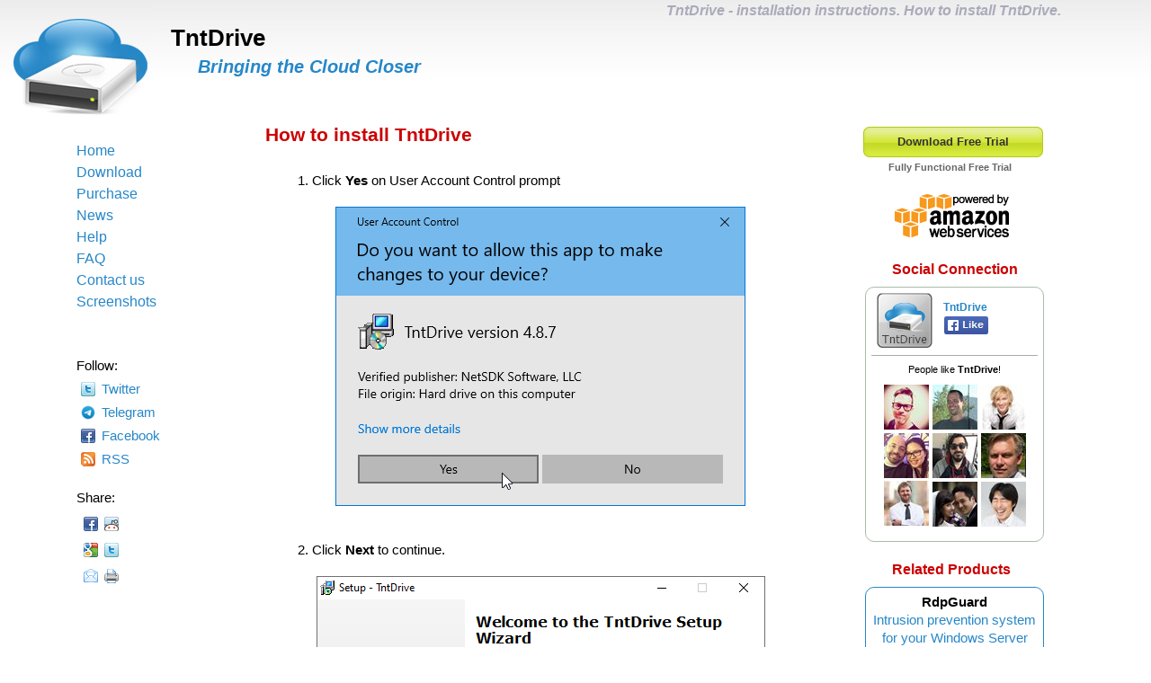

--- FILE ---
content_type: text/html; charset=utf-8
request_url: https://tntdrive.com/how-to-install-tntdrive.aspx
body_size: 9530
content:

<!DOCTYPE html>

<html>

<head>

	<title>TntDrive - installation instructions. How to install TntDrive onto your computer.</title>
   
	<meta http-equiv="Content-Type" content="text/html; charset=utf-8">
	
	<meta name="Keywords" content="install, tntdrive, s3 drive, installation instructions, install s3 drive, map an s3 bucket">
	<meta name="Description" content="TntDrive - installation instructions. How to install TntDrive to mount an s3 bucket.">

	<link rel="stylesheet" href="/css/tntdrive.css?v=10" type="text/css">

	
	
	<link rel="alternate" type="application/rss+xml" title="TntDrive News" href="/rss.xml">

</head>

<body>

	<div id="header-key">TntDrive - installation instructions. How to install TntDrive.</div>
	<div id="product-name">TntDrive</div>
	<div id="slogan">Bringing the Cloud Closer</div>
	
	<table id="logo_table">
		<tr>
			<td id="hd_logo">
				<a href="https://tntdrive.com" title="S3 Drive. Mount Amazon S3 Bucket as a Windows drive" class="nohighlight">
					<img src="/images/tntdrive-logo-web.png" width="170" height="136" 
						alt="TntDrive - allows you to mount Amazon S3 Buckets as a windows local hard disk drive!"
						title="S3 Drive. Mount Amazon S3 Buckets as a windows hard disk drive!">
				</a>
			</td>
			<td id="hd_gradient">
				&nbsp;
			</td>
		</tr>
	</table>
	
	<table id="main_table">
	
		<tr>
		
			<td id="left_td">
			
				<div id="menu">
					<a href="https://tntdrive.com/">Home</a><br/><a href="https://tntdrive.com/download.aspx">Download</a><br/><a href="https://tntdrive.com/buypro.aspx">Purchase</a><br/><a href="https://tntdrive.com/news.aspx">News</a><br/><a href="https://tntdrive.com/help.aspx">Help</a><br/><a href="https://tntdrive.com/faq.aspx">FAQ</a><br/><a href="https://tntdrive.com/contactus.aspx">Contact us</a><br/><a href="https://tntdrive.com/screenshots.aspx">Screenshots</a><br/>
				</div>
				
				<div class="afm_hdr">
					Follow:
				</div>
				
				<div class="afm_block">					
					
					<a class="sprite sp_twitter" target="_blank" rel="nofollow" title="Follow us on Twitter!" 
						href="https://twitter.com/tntdrive">Twitter
					</a>

					<br/>

					<a class="sprite sp_telegram" target="_blank" rel="nofollow" title="Join us on Telegram!" 
						href="https://t.me/tntdrive">Telegram
					</a>
					
					<br/>
					
					<a class="sprite sp_facebook" target="_blank" rel="nofollow" title="Follow us on Facebook!" 
						href="https://facebook.com/TntDrive">Facebook
					</a>
					
					<br/>
					
					<a class="sprite sp_rss" target="_blank" title="TntDrive RSS Feed" href="/rss.xml">
						RSS
					</a>
					
				</div>
				
				<div class="afm_hdr">
					Share:
				</div>
				
				<table class="afm_block" id="share_table">
				
					<tr>
					  <td>
						
						<a class="sprite sp_facebook nohighlight" title="Post to Facebook" href="#" onclick="window.open('http://www.facebook.com/share.php?u='+location.href)">
						</a>
					
						<a class="sprite sp_reddit nohighlight" title="Post to Reddit" href="#" onclick="window.open('http://reddit.com/submit?url='+location.href)">
						</a>
						
					  </td>
					</tr>
					<tr>
					  <td>
					  
						<a class="sprite sp_googlebm nohighlight" title="Post to Google Bookmarks" href="#" onclick="window.open('http://www.google.com/bookmarks/mark?op=edit&amp;bkmk='+location.href)">
						</a>
					
						<a class="sprite sp_twitter nohighlight" title="Post to Twitter" href="#" onclick="window.open('http://twitter.com/home?status='+location.href)">
						</a>
						
					  </td>
					</tr>
					<tr>
					  <td>
						
						<a class="sprite sp_email nohighlight" title="Email" href="mailto:?subject=Remote Desktop brute-force protection&amp;body=Please check https://tntdrive.com">
						</a>
						
						<a class="sprite sp_print nohighlight" title="Print" href="#" onclick="javascript:print();">
						</a>
					
					  </td>
					</tr>
				</table>
				
			</td>
			
			<td id="content_td">
				

<h1 class="main_header">
	How to install TntDrive
</h1>

<blockquote>

	<br/>

	<ol>
	
		<li>
			
			Click <b>Yes</b> on User Account Control prompt<br>
		
			<p class="pic_ok">
				<img src="/images/download/setup-uac-prompt.png" width="456" height="333" 
					alt="User Account Control dialog" title="User Account Control prompt on Windows 10">
			</p>			
			<br/>
		</li>

		<li>
		
			Click <b>Next</b> to continue.<br>
			
			<p class="pic_ok">
				<img src="/images/download/setup-1.png" width="499" height="387" 
					alt="how to install tntdrive" title="how to install tntdrive">
			</p>			
			<br/>					
		</li>

		<li>
		
			Agree to user terms.<br>
			
			<p class="pic_ok">
				<img src="/images/download/setup-2.png" width="499" height="387" 
					alt="how to install tntdrive" title="how to install tntdrive (s3 drive)">
			</p>			
			<br/>					
		</li>

		<li>
		
			Choose the location where you want to install TntDrive.<br>
			
			<p class="pic_ok">
				 <img src="/images/download/setup-3.png" width="499" height="387" 
					alt="how to install s3 client" title="how to install s3 client">
			</p>			
			<br/>					
		</li>

		<li>
		
			Select additional tasks you would like to perform.<br>
			
			<p class="pic_ok">
			
				 <img src="/images/download/setup-4.png" width="499" height="387" 
					alt="how to install amazon s3 client" title="how to install s3 drive">
			</p>
			<p class="pic_ok">
				 <img src="/images/download/setup-5.png" width="499" height="387"
					alt="how to install s3 drive" title="how to install s3 drive to map s3 bucket">
			</p>			
			<br/>					
		</li>

		<li>
		
			Click <b>Finish</b> to complete the installation.<br>
			
			<p class="pic_ok">
		 
				 <img src="/images/download/setup-6.png" width="499" height="387"
					alt="how to install amazon s3 drive" title="how to install s3 drive for windows">
			</p>			
			 <p>
				When you install TntDrive for the first time, it is recommended to reboot your computer.
				 Usually virtual drive will not appear in My Computer till the system restart.
				 However if you are upgrading TntDrive you can skip this step.
			 </p>
			
		</li>

	</ol>

</blockquote>
			</td>
			
			<td id="right_td">
				
				<button class="first" onclick="window.location='/download/tntdrive-6-2-9.exe';">
					<span><em>Download Free Trial</em></span>
				</button>
				<div class="small_gray" style="padding-left:28px;">
					Fully Functional Free Trial
				</div>
				<noscript>
					<b><a href="/download.aspx">Download Free Trial</a></b>
				</noscript>
				
				
				<div id="aws_powered">
					<img src="/images/aws.png" width="127" height="48"
						alt="Powered by Amazon Web Services" title="Powered by Amazon Web Services!">
				</div>
				
				<div class="tsr_header">
					Social Connection
				</div>

				<div class="tsr tsr_tmnls">
				
					<table>
						
						<tr>
						
							<td>
								<img src="/images/tntdrive-logo-64.png" width="64" height="64" alt="Mount Amazon S3 Drive" title="Amazon S3 Local Drive">
							</td>
							
							<td>
								<div>
									<a href="https://www.facebook.com/TntDrive" rel="nofollow" class="header" target="_blank" title="Like us on Facebook!">
										TntDrive
									</a>
								</div>
								<div style="text-align:left;">
									<a href="https://www.facebook.com/TntDrive" rel="nofollow" target="_blank" class="nohighlight">
										<img src="/images/facebook-like.png" style="margin-top:10px;margin-left:2px;" width="49" height="20" alt="Like Us!" title="Like TntDrive on Facebook!">
									</a>
								</div>
							</td>
						
						</tr>
					
					</table>
					
					<div style="width:100%;border-bottom:1px solid #aaa">
						&nbsp;
					</div>
					
					<div style="font-size:90%;margin-top:15px;">
						People like <b>TntDrive</b>!
					</div>
					
					<div style="margin-top:12px;margin-bottom:12px;">
						<a class="nohighlight" target="_blank" rel="nofollow" title="Facebook" href="https://facebook.com/TntDrive">
							<img src="/images/people-like-tntdrive.png" width="166" height="166" alt="People like us" title="People like TntDrive! :)">
						</a>
					</div>
					
				</div>
				
				<div class="tsr_header">
					Related Products
				</div>
				
				<div class="tsr">
					<b>RdpGuard</b><br/>
					<a href="http://rdpguard.com" 
							title="Remote Desktop Brute-force protection software." 
							target="_blank">
						Intrusion prevention system for your Windows Server
					</a>
				</div>

				<div class="tsr">
					<b>S3 Browser</b><br/>
					<a href="http://s3browser.com" 
							title="Windows Client for Amazon S3." 
							target="_blank">
						Powerful Windows Client for Amazon S3 and Amazon CloudFront
					</a>
				</div>

			</td>
		
		</tr>
	
	</table>


	<div class="ft">
		Copyright &#169; 2008-2025 <a href="http://netsdk.com">Netsdk Software</a>. All rights reserved.
		&nbsp;<a href="http://netsdk.com/terms.html" rel="nofollow" target="_blank">Terms of Use</a>.
		&nbsp;<a href="http://netsdk.com/privacy.html" rel="nofollow" target="_blank">Privacy Policy</a>.
		&nbsp;<a target="_blank" href="http://s3browser.com" title="s3 client">S3 Client</a>.
		&nbsp;<a target="_blank" href="http://rdpguard.com" title="Prevent RDP Brute-Force">Prevent RDP Brute-Force</a>.
	</div>

</body>
</html>

--- FILE ---
content_type: text/css
request_url: https://tntdrive.com/css/tntdrive.css?v=10
body_size: 8262
content:
html{color:#000;background:#FFF}body,div,dl,dt,dd,ul,ol,li,h1,h2,h3,h4,h5,h6,pre,code,form,fieldset,legend,input,button,textarea,p,blockquote,th,td{margin:0;padding:0}table{border-collapse:collapse;border-spacing:0}fieldset,img{border:0}address,caption,cite,code,dfn,em,strong,th,var,optgroup{font-style:inherit;font-weight:inherit}del,ins{text-decoration:none}li{list-style:none}caption,th{text-align:left}h1,h2,h3,h4,h5,h6{font-size:100%;font-weight:normal}q:before,q:after{content:''}abbr,acronym{border:0;font-variant:normal}sup{vertical-align:baseline}sub{vertical-align:baseline}legend{color:#000}input,button,textarea,select,optgroup,option{font-family:inherit;font-size:inherit;font-style:inherit;font-weight:inherit}input,button,textarea,select{*font-size:100%}body{font:13px/1.231 arial,helvetica,clean,sans-serif;*font-size:small;*font:x-small}select,input,button,textarea,button{font:99%arial,helvetica,clean,sans-serif}table{font-size:inherit;font:100%}pre,code,kbd,samp,tt{font-family:monospace;*font-size:108%;line-height:100%}body{text-align:center}

#header-key{position:absolute;top:2px;text-align:right;width:1180px;font-style:italic;font-size:120%;font-weight:bold;color:#aab}
#product-name{position:absolute;top:1em;left:190px;font-size:200%;font-weight:bold;color:#000}
#slogan{position:absolute;top:3.2em;left:220px;font-style:italic;font-size:150%;font-weight:bold;color:#2687c8}
#hd_logo{width:170px;height:136px}
#hd_gradient{background:url(/images/web-gradient.png) repeat-x}

#logo_table {width:100%}
#logo_table  td{padding:0px;margin:0px}

#main_table{vertical-align:top;font-size:11pt;line-height:15pt;text-align:justify;margin-left:80px}
#content_td{width:560px;max-width:560px;vertical-align:top;padding-top:0px;margin-top:0px}

#left_td{width:200px;vertical-align:top;padding-top:0px;margin-top:0px}
#menu{font-size:110%;line-height:150%;margin-bottom:50px;margin-top:15px}

.afm_hdr{margin-top:20px;margin-bottom:3px}
.afm_block{margin-left:5px;line-height:26px}

#right_td{width:200px;vertical-align:top;padding-left:100px;padding-top:0px;margin-top:0px}
#aws_powered{margin-top:20px;margin-left:35px}

.tsr_header{position:relative;margin-top:20px;margin-bottom:10px;margin-left:32px;color:#c00;font-weight:bold;font-size:110%}
.tsr{position:relative;margin-bottom:15px;margin-left:2px;padding:6px;padding-bottom:10px;width:185px;text-align:center;border:1px solid #2687c8;-webkit-border-radius:10px;-moz-border-radius:10px;border-radius:10px}
.tsr_tmnls{font-size:80%;line-height:1px;border-color:#aabbaa;padding-top:0px;padding-bottom:0px;}

.header{font-weight:bold;padding:0}

.main_header{color:#c00}
.main_header p a{color:#c00}

.lightborder{border:1px solid #ddd}
.mtop20{margin-top:20px}

blockquote{padding-left:20px}

acronym{border-bottom:.4pt dotted #999}

h1{font-weight:bold;font-size:140%}
h2{font-weight:bold;font-size:120%;margin-top:30px;margin-bottom:20px}
h3{font-weight:bold;font-size:110%}

p{margin-top:1.0em;line-height:24px}

.ft{border-top:solid 1px #777;padding:8px;margin-top:50px;text-align:center}

a:link{text-decoration:none;color:#2687c8}
a:visited{text-decoration:none;color:#2687c8}
a:hover{color:#f90;border-width:0}
a.nohighlight:hover{text-decoration:none;border:0}

table td{padding:5px}
.head{background-color:lightgrey;font-weight:bold;color:black;text-align:center}

ul,ol{padding-left:2.2em;padding-top:0.3em;padding-bottom:0.5em;margin-top:3px;line-height:28px}
ul li{list-style-type:disc}
ol li{list-style-type:decimal}

button{min-width:200px;border:0;background:0;padding:0;margin:0;font:90% Arial,Helvetica,sans-serif;width:auto;overflow:visible;text-align:center;vertical-align:middle;white-space:nowrap;height:36px;cursor:pointer}
button.buypro{width:10px;}
button span,button em{display:block;height:34px;line-height:34px;margin:0;color:#333}
button span{padding-left:20px;background:url(/images/bg_button.png) no-repeat 0 0}
button em{font-style:normal;font-weight:bold;padding-right:20px;background:url(/images/bg_button.png) no-repeat 100% 0}
button.first span{padding-left:20px;background:url(/images/bg_button.png) no-repeat 0 -102px}
button.first em{font-style:normal;padding-right:20px;background:url(/images/bg_button.png) no-repeat 100% -102px}
button:hover span,button.over span{padding-left:20px;background:url(/images/bg_button.png) no-repeat 0 -34px}
button:hover em,button.over em{font-style:normal;padding-right:20px;background:url(/images/bg_button.png) no-repeat 100% -34px}
button:focus,button:active{outline:hidden}
button.disabled{cursor:text}
button.disabled span,button.disabled em{color:#999}
button.disabled span{padding-left:20px;background:url(/images/bg_button.png) no-repeat 0 -68px}
button.disabled em{font-style:normal;padding-right:20px;background:url(/images/bg_button.png) no-repeat 100% -68px}
* html button{margin-right:5px}
*+html button{margin-right:5px}


.buypro{width:100%;font-size:95%;margin-top:10px;}
.buypro .head {padding-top:15px;padding-bottom:15px}
.buypro td{border:1px solid #778899;text-align:center}
.buypro td input[type="text"]{width:40px;margin-right:4px}
.buypro .product_name{background-color:#f0f0f0;font-weight:bold}
.buypro_desc {font-size:80%;color:#333333;font-weight:normal}

.buypro #total_row td{border:0px;font-weight:bold;font-size:110%;padding-top:15px}
.buypro #last_row td{border:0px}

.buypro #col1{width:38%}
.buypro #col2{width:23%}
.buypro #col3{width:23%}
.buypro #col4{width:16%}

.buypro #checkout_btn_cell{padding-right:0px;text-align:right}
.buypro #total_lbl_cell{text-align:right}
.buypro #freevspro_cell{padding-left:0px;text-align:left;vertical-align:top}

.buypro_btn{padding:0px;margin-right:2px;width:20px;height:20px}
.btn_minus{background:url(/images/social-sprite-16x.png) no-repeat;background-position: 0px -208px;}
.btn_plus{background:url(/images/social-sprite-16x.png) no-repeat;background-position: 0px -224px;}

#checkout_btns{
	width:100%;
	text-align:right;
}

#bluesnap_btn {
	margin-top:20px;
}

#proceed_to_checkout {
	min-width:50px;
}

#alternate_checkout{font-size:11px;font-weight:bold;padding:0px;margin:8px 0px;}

.discounts{width:100%}
.discounts td{border:1px solid #778899;text-align:center;white-space:nowrap}

.social_btn{margin:4px}
.sprite{height:16px;padding-left:23px;background:url(/images/social-sprite-16x.png) no-repeat;background-position: -500px -500px;}

.sp_facebook{background-position:0 0px}
.sp_twitter{background-position:0 -17px}
.sp_googlebm{background-position:0 -34px}
.sp_reddit{background-position:0 -51px}
.sp_email{background-position:0 -68px}
.sp_print{background-position:0 -85px}
.sp_rss{background-position:0 -102px}
.sp_check{background-position:50% -141px;}
.sp_nocheck{background-position:50% -156px;}
.sp_telegram{background-position:0 -172px;}

#share_table td{padding:3px;padding-bottom:0px; margin:0px;}

.code, .code_noscroll{width:560px;background-color:#eee;border:1px solid #999;padding:10px;padding-left:15px;font-family:monospace;}

.code{overflow:scroll;}

.pic_ok{text-align:center}

.pic_57x,.pic_58x,.pic_60x,.pic_62x,.pic_64x,.pic_66x,.pic_68x,.pic_70x,.pic_72x,.pic_74x,.pic_76x,.pic_78x,.pic_80x,.pic_82x,.pic_84x,.pic_86x,.pic_88x,.pic_90x,.pic_92x,.pic_94x,.pic_96x,.pic_98x,.pic_108x{position:relative;z-index:99}
.pic_57x{width:102%;left:-1%}
.pic_58x{width:104%;left:-2%}
.pic_60x{width:108%;left:-4%}
.pic_62x{width:110%;left:-5%}
.pic_64x{width:114%;left:-7%}
.pic_66x{width:118%;left:-9%}
.pic_68x{width:122%;left:-11%}
.pic_70x{width:126%;left:-13%}
.pic_72x{width:128%;left:-14%}
.pic_74x{width:132%;left:-16%}
.pic_76x{width:136%;left:-18%}
.pic_78x{width:140%;left:-20%}
.pic_80x{width:142%;left:-21%}
.pic_82x{width:146%;left:-23%}
.pic_84x{width:150%;left:-25%}
.pic_86x{width:154%;left:-27%}
.pic_88x{width:158%;left:-29%}
.pic_90x{width:160%;left:-30%}
.pic_92x{width:164%;left:-32%}
.pic_94x{width:168%;left:-34%}
.pic_96x{width:172%;left:-36%}
.pic_98x{width:176%;left:-38%}
.pic_108x{width:178%;left:-39%}

.pic_desc,.small_gray{font-size:10px;font-weight:bold;color:#666;text-align:center;padding:0px;margin:0px}

.small_gray{text-align:left;font-size:11px}

.nowrap, .nobr {white-space:nowrap}


.info{border:1px solid;margin-top:20px;padding:20px;line-height:28px;background-color:#e0f2ff;}
.info{color:#00529B;}

.warning{background-color:#ffff77;padding:15px;color:#ff0000;border:1px solid #f00}